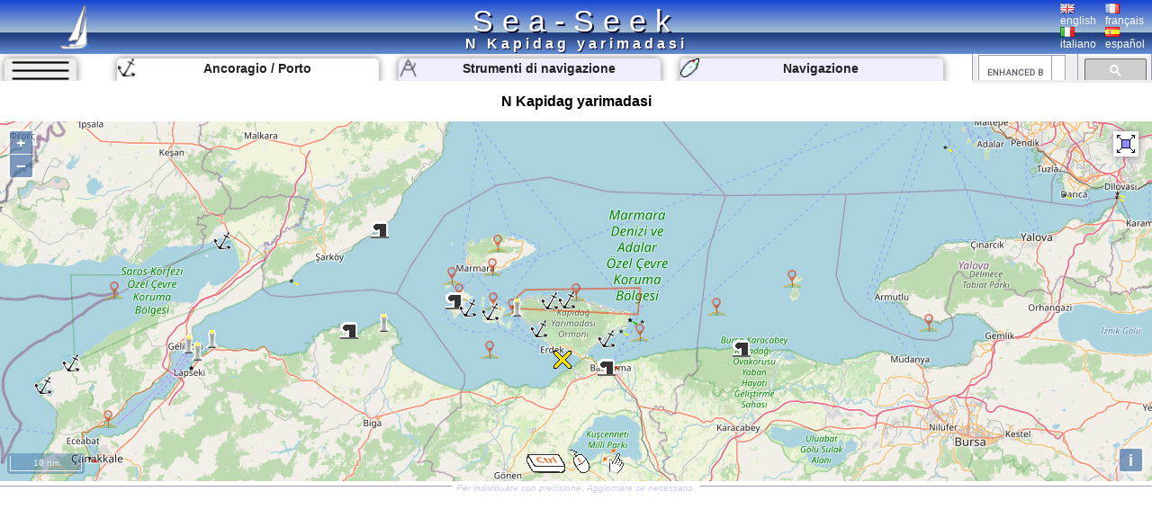

--- FILE ---
content_type: text/html; charset=UTF-8
request_url: https://www.sea-seek.com/it/N-Kapidag-yarimadasi
body_size: 5612
content:
<!DOCTYPE html>
<html lang="it">
<head>
		<meta charset="UTF-8">
	<meta name="viewport" content="width=device-width, initial-scale=1.0">
			<!-- Global site tag (gtag.js) - Google Analytics -->
			<script async src="https://www.googletagmanager.com/gtag/js?id=G-ZK583Q7DX8"></script>
			<script>
			  window.dataLayer = window.dataLayer || [];
			  function gtag(){dataLayer.push(arguments);}
			  gtag('js', new Date());

			  gtag('config', 'G-ZK583Q7DX8');
			</script>
						
			<link href="/css/main.css?t=1" rel="stylesheet" type="text/css">
	<link rel="shortcut icon" href="/favicon.ico" />
	<script  src="/JS/jquery.js" ></script>
	<script>
		var geo={	
			idx:0,
			titre:"",
			latitude: 43,
			longitude :7,
			zoom :7,
			leg_lat:"",
			leg_lng:"",
			surface:0,
			lien:"",
			last_lien:"",
			idx_last:0,
			local_lat:0,
			local_lng:0,
			temps:-1,gps_lat:0,gps_lng:0,gps_Vlat:0,gps_Vlng:0,cap:0
			}
		var langue="it";
		var ecran={largeur:1,hauteur:1,dispo:1,place_dispo:1,largeur_centre:1,car_par_ligne:1};
		var etat={window_resized:false,sites_rec:0,pixjs_loaded:false,modif_site_loaded:false,modif_site_map_loaded:false};
				function getCookie(Name){ //get cookie value
			var re=new RegExp(Name+"=[^;]+", "i"); //construct RE to search for target name/value pair
			if (document.cookie.match(re)) //if cookie found
			return document.cookie.match(re)[0].split("=")[1] //return its value
			return ""
		}

		function setCookie(name, value, days){ //set cookei value
			var expireDate = new Date()
			var expstring=expireDate.setDate(expireDate.getDate()+parseInt(days))
			document.cookie = name+"="+value+"; expires="+expireDate.toGMTString()+"; path=/";
		}
		function autorisation_cookies(){
			var txt="By continuing your visit to this site, you accept the use of Cookies plotter to offer you, targeted advertising tailored to your interests and statistics of visits.";
			if (langue=="fr")  txt="En poursuivant votre navigation sur ce site, vous acceptez l’utilisation de Cookies  traceur pour vous proposer , des publicités ciblées adaptés à vos centres d’intérêts et  réaliser des statistiques de visites.";
			if (getCookie("OK_Cook")!="OK") alert(txt);
			setCookie("OK_Cook","OK", 365); //Autorisation sur 1 an
		}
		function lg(en,fr,it,es) { //avec span
			 var s='<span lang="en" >'+en+'</span>';
			 if (langue=="fr" && fr.length>0 ) s='<span lang="fr" >'+fr+'</span>';
			 if (langue=="it" && it.length>0 ) s='<span lang="it" >'+it+'</span>';
			 if (langue=="es" && es.length>0 ) s='<span lang="es" >'+es+'</span>';
			 return s;
		 }
		 function lg_(en,fr,it,es) { //sans span
			 var s=en;
			 if (langue=="fr" && fr.length>0 ) s=fr;
			 if (langue=="it" && it.length>0 ) s=it;
			 if (langue=="es" && es.length>0 ) s=es;
			 return s;
		 }
		function redim_header(){
			var r=0
			if (ecran.largeur<810 || ecran.hauteur<490)r=-200;
			$("#menu_cherche").css("right",r+"px");
			$("#cherche_icone").html('<img   src="/css/image/loupe.png" alt="Search" onclick="click_cherche();" />')
		}

	</script>		
		<link href="/OL/ol.css" rel="stylesheet" type="text/css">
	<link href="/css/sites.css" rel="stylesheet" type="text/css">
	<link href="/css/map.css" rel="stylesheet" type="text/css">
	<script  src="/JS/sites.js" ></script>
	<script  src="/JS/map.js?t=6" ></script>
	<script src="/OL/ol.js"></script>
	<script  src="/JS/pix_it.js" onload="etat.pixjs_loaded=true;" ></script>	
					<script>
			geo.idx=3329; geo.latitude=40.5091; geo.longitude=27.8648;geo.zoom=9;geo.surface=0.0183227;geo.titre="N Kapidag yarimadasi";geo.lien="N-Kapidag-yarimadasi";			</script>
					<title>N Kapidag yarimadasi </title>
		<link rel="alternate" hreflang="en"  href="https://www.sea-seek.com/en/N-Kapidag-yarimadasi" />
		<link rel="alternate" hreflang="fr"  href="https://www.sea-seek.com/fr/N-Kapidag-yarimadasi" />
		<link rel="alternate" hreflang="it"  href="https://www.sea-seek.com/it/N-Kapidag-yarimadasi" />
		<link rel="alternate" hreflang="es"  href="https://www.sea-seek.com/es/N-Kapidag-yarimadasi" />
		<link rel="alternate" hreflang="x-default"  href="https://www.sea-seek.com/N-Kapidag-yarimadasi" />
				<meta name="keywords" content="porto, anchoragio"  />
		<meta name="description" content="Guida costiera sull'N Kapidag yarimadasi.  Ports and moorings descriptions. Sailing route  and points of interests suggestions.Marine weather report and forecast." />
</head>
<body>
	<header>
<div class="header"><div class="header_title"><a href="index.php">Sea-Seek</a></div>
	<a href="/it/"><img class="header_logo" src="/css/image/logo.png" alt="sea-seek" /></a>
	<div id="header_titre"><h1>N Kapidag yarimadasi	</h1></div>
	<div class="header_Flags">
		<div class="ligne_flag">
			<div class="header_flag" ><a href="/en/N-Kapidag-yarimadasi"><img   src="/css/image/Flag_Gb.png" alt="english" /><br />english</a></div>
			<div  class="header_flag" ><a href="/fr/N-Kapidag-yarimadasi"><img   src="/css/image/Flag_Fr.png" alt="français" /><br />français</a></div>
		</div>
		<div class="ligne_flag">
			<div  class="header_flag" ><a href="/it/N-Kapidag-yarimadasi"><img   src="/css/image/Flag_It.png" alt="italiano" /><br />italiano</a></div>
			<div  class="header_flag" ><a href="/es/N-Kapidag-yarimadasi"><img   src="/css/image/Flag_Es.png" alt="español" /><br />español</a></div>
		</div>
	</div>
</div>
</header>
<nav>
<div class="menu_haut" >
       <div id="le_sous_menu"  onclick="sous_menu_();">   
		<div class="le_sous_menu_masque"></div>
		<div><a href="/it/ebooks.php">Ebook nautici</a></div>
		<div><a href="/it/tools.php"><span lang="it">Strumenti di navigazione</span></a></div>
		<div><a href="/it/track.php"><span lang="it">Navigazione</span></a></div>
		<div><a href="/it/new_geo.php"><span lang="it">Crea un porto, un ancoraggio, un`area</span></a></div>
		<div><a href="/it/about.php"><span lang="it">A proposito di Sea-Seek</span></a></div>
				<div><a href="/administration/Logs_erreurs.php" style="font-size:8px;">Admin</a></div>
		
			</div>
	<div id="menu_onglets">
		<div id="sous_menu"  class="in_onglet" onclick="sous_menu_();">	
			<img src="/css/image/sites.PNG" alt="" />
		</div>
		<a href="/it" id="h_site" ><div id="menu_Anchor" class="in_onglet"><img src="/css/image/mapico22.gif" alt="Ancoragio / Porto" title="Ancoragio / Porto"  /> <span lang="it">Ancoragio / Porto</span></div></a>
		<a href="/it/tools.php"><div id="menu_Tool" class="in_onglet"><img src="/css/image/map_Compas20.png" alt="Strumenti di navigazione" title="Strumenti di navigazione" /> <span lang="it">Strumenti di navigazione</span></div></a>
		<a href="/it/track.php"><div id="menu_Navigation" class="in_onglet"><img src="/css/image/ship20.png" alt="Navigazione" title="Navigazione" /> <span lang="it">Navigazione</span></div></a>
	</div>
	<div id="menu_cherche" >
	    <div id="cherche_icone"><img   src="/css/image/loupe.png" alt="Search" onclick="click_cherche();" /></div>
		<div id="menu_cherche_google">
			
			<script async src="https://cse.google.com/cse.js?cx=018344170442239609583:a_pdqc0v63a"></script>
<div class="gcse-searchbox-only"></div>
			
			<script>	
			  function click_cherche() {
								$("#menu_cherche").animate({
									right : "0px"
								});
								$("#cherche_icone").html('<img   src="/css/image/fleche_dr.png" alt="Search" onclick="out_cherche();" />')	
															
				}
				function out_cherche() {
								$("#menu_cherche").animate({
									right : "-200px"
								});
								$("#cherche_icone").html('<img   src="/css/image/loupe.png" alt="Search" onclick="click_cherche();" />')
				}
				
				
				function couleur_onglet(){
					var a=t=n="#eef";
					if (geo.idx>0) a="#fff";
					if (window.location.pathname.indexOf("tools.php")>0) t="#fff";
					$("#menu_Anchor").css("backgroundColor",a);
					$("#menu_Tool").css("backgroundColor",t);
					$("#menu_Navigation").css("backgroundColor",n);
				}
				var sous_menu_open=false;
				function sous_menu_(){
					sous_menu_open=!sous_menu_open;
					if (sous_menu_open){
						var a="#fff";
						var d="block";
					} else {
						var a="#eef";
						var d="none";
					}
					$("#sous_menu").css("backgroundColor",a);
					$("#le_sous_menu").css("display",d);
				}
				
			</script>
		</div>
	</div>
</div>
</nav>	<div class="au_centre">
		<section>
			<div class="site_titre">
				<h2>N Kapidag yarimadasi</h2>
			</div>
			<div id="map_Big"></div>
			<div class="c_map_info"><div class="c_map_c"><span onclick="modif_map()"><span lang="it">Per individuare con precisione. Aggiornare se necessario.</span></span></div></div>
		</section>
		<div class="au_centre_texte">
			<section>
				<h3><span lang="it">Localizzazione</span></h3>
				<div class="Zdesc">
					<div class="loca_cell">
						<div class="filiation"><a href="/Mediterranee-Mediterrane  an" >Méditerranée - Mediterrane  an </a> <br><a href="/Marmara-Denezi-NW-Turkey-" >Marmara Denezi  (NW Turkey) </a> </div>
					</div>
					<div class="loca_cell">
						<strong>N Kapidag yarimadasi</strong>	
						<table>
							<tr><td></td><td>Latitude</td><td>Longitude</td></tr>
							<tr><td>DMS</td><td id="dms_lat">---</td><td id="dms_lng">---</td></tr>
							<tr><td>DM</td><td id="dm_lat">---</td><td id="dm_lng">---</td></tr>
							<tr><td>DD</td><td id="dd_lat">---</td><td id="dd_lng">---</td></tr>
						</table>
					</div>
				</div>	
			</section>	
			<section>			
				<h3><span lang="it">Caratteristica</span></h3>
				<div class="Zdesc">
					<div id="zone_icone"   >
					<div class="icone_"><img src="/geo_/images/ico_coast.png" alt="Costa" title="Costa"  /> </div>

					</div>
					<div id="modif_icone" onclick="modif_icone();"></div>
				</div>
			</section>
			 <!-- // /* ** Sortie Descriptions ** -->
			<section>
				<h3><span lang="it">Descrizione</span></h3>
				
				<div class="Zdesc"><div class="bi_col"><div id="bloc1" class="c_bloc_txt" lang=fr ><img src="/css/image/Flag_Fr.png" alt="" />La côte N de la presqu'île de Kapidag est très découpée et bordée de nombreuses grandes baies où le plaisancier peut trouver un abri en fonction de la direction du vent. On y trouve aussi quelques petits ports de pêche où il n'est pas toujours facile de trouver une place.<div class="c_bloc_info">
								<div class="cbi_l"><span>2010/06/9</span></div><div class="cbi_m"><span onclick="modif_txt(3329,1,3855)"><span lang="it">Aggiornare</span></span></div><div class="cbi_r"><span>Joëlle</span></div></div></div>
</div><div class="bi_col"><div class="ebook_" lang=""><table><tr><td ><div class="ebook_n">Ebook</div><div onclick="cpt_download(1826);" ><a href="/ebook/Marmara_Denezi_NW_Turkey.pdf" target="blank_" ><div class="ebook"><div class="ebook_fr"><div class="ebook_g"></div><div class="ebook_t">Marmara Denezi  (NW Turkey)</div><div class="ebook_img"><img src="/images_160/2013/5/DSC04040.JPG" class="ebook_geo" alt="" ></div></div></div></a></div></td><td><h4>Marmara Denezi  (NW Turkey)</h4><ul><li>104 sites</li><li>172 photos</li><li>publication date: 6 Aug 2024</li><li>.pdf file size: 76 Mb</li></ul></td></tr></table></div></div></div><div class="Zdesc"><div class="one_col"><div id="bloc2" class="c_bloc_txt" ><div class="new_txt_haut" ><div class="new_txt_" onclick="modif_txt(3329,2,0)"></div><div class="new_txt_champ" onclick="modif_txt(3329,2,0)"><span lang="it">Condividi i tuoi commenti o le foto su</span> "N Kapidag yarimadasi"</div><div style="right:0px;position:absolute;width:34px;"><input  type="file" accept="image/*" class="new_img"  id="new_img_" onclick="evenement_new_img(3329,2);" ></div></div></div>
</div></div>			</section>
			<!-- PUB -->
			<div class="Zdesc">
				
				<script async src="https://pagead2.googlesyndication.com/pagead/js/adsbygoogle.js"></script>
				<!-- Mon Horizontal -->
				<ins class="adsbygoogle"
					 style="display:block"
					 data-ad-client="ca-pub-2910276744203370"
					 data-ad-slot="5251905020"
					 data-ad-format="auto"
					 data-full-width-responsive="true"></ins>
				<script>
					 (adsbygoogle = window.adsbygoogle || []).push({});
				</script>
			</div>
			
				<!--  Sortie sites du coin
				************************** -->
			<section>	
				<h3><span lang="it" >Siti intorno a </span>N Kapidag yarimadasi</h3>
				<div class="coin_remarque">Flying distances - Direct line</div>
				<div class="Zdesc"><div class="bi_col"><article class="centre_bloc_in" lang="fr" ><a href="/it/Pasalimani-adasi-Marmara-adasi-"  ><div class="centre_ico"><img src="/css/image/list2.gif" alt="" /></div><div class="centre_titre"><h4>Pasalimani adasi (Marmara adasi)</h4></div></a><div ><div class="cel_dist">11nm</div><div class="cel_dist">263°</div></div>Cette île se trouve juste en face de la côte W de la péninsule Kapidag. Elle est séparée de celle-ci par le chenal de Narliköy.<br>L'île est de basse altitude est couverte de cultures de vigne.<br>On trouve de nombreux mouillages tout autour de l'île.<div class="c_bloc_info"><div class="cbi_l"><span>7 Jun 10</span></div><div class="cbi_r"><span>Joëlle</span></div></div></article></div><div class="bi_col"><article class="centre_bloc_in" lang="" ><a href="/it/Avca-Tukeli-adasi-Marmara-adasi-"  ><div class="centre_ico"><img src="/css/image/list2.gif" alt="" /></div><div class="centre_titre"><h4>Avça (Tükeli) adasi (Marmara adasi)</h4></div></a><div ><div class="cel_dist">16nm</div><div class="cel_dist">269°</div></div>Cette île rocheuse s'étend à l'W de l'île Pasalimani de laquelle elle est séparée par le chenal Araplar.<div class="c_bloc_info"><div class="cbi_l"><span>7 Jun 10</span></div><div class="cbi_r"><span>Joëlle</span></div></div></article></div></div>
<div class="Zdesc"><div class="bi_col"><article class="centre_bloc_in" lang="fr" ><a href="/it/Imrali-adasi-marmara-denizi-"  ><div class="centre_ico"><img src="/css/image/list2.gif" alt="" /></div><div class="centre_titre"><h4>Imrali adasi (marmara denizi)</h4></div></a><div ><div class="cel_dist">30nm</div><div class="cel_dist">86°</div></div>Depuis 2011, la zone d'interdiction a été portée à 4 milles des côtes de l'île. Contrôle radar sévère et rappel VHF immédiat en cas d'infraction<div class="c_bloc_info"><div class="cbi_l"><span>31 Dec 11</span></div><div class="cbi_r"><span>Michel</span></div></div></article></div><div class="bi_col"><article class="centre_bloc_in" lang="" ><a href="/it/Narlikoy-ou-Rhoda-channel-Kapidag-peninsula-"  ><div class="centre_pix"><img src="/images_160/2010/6/Narlikoy-channel2.jpg" alt="" /></div><div class="centre_ico"><img src="/css/image/list2.gif" alt="" /></div><div class="centre_titre"><h4>Narliköy ou Rhoda channel (Kapidag peninsula)</h4></div></a><div ><div class="cel_dist">9.1nm</div><div class="cel_dist">256°</div></div>C'est le chenal qui sépare Pasalimani adasi de la péninsule Kapidag.<br>La profondeur dans le chenal est bonne. Un courant aux environs de 2,5 n?uds traverse le chenal.<div class="c_bloc_info"><div class="cbi_l"><span>7 Jun 10</span></div><div class="cbi_r"><span>Joëlle</span></div></div></article></div></div>
<div class="Zdesc"><div class="bi_col"><article class="centre_bloc_in" lang="fr" ><a href="/it/Ormanli-korfesi-Kapidag-yarimadasi-"  ><div class="centre_pix"><img src="/images_160/2010/6/Ormanli1.jpg" alt="" /></div><div class="centre_ico"><img src="/css/image/list22.gif" alt="" /></div><div class="centre_titre"><h4>Ormanli korfesi (Kapidag yarimadasi)</h4></div></a><div ><div class="cel_dist">1.3nm</div><div class="cel_dist">275°</div></div>Grande baie à l'E de Turan où l'on peut mouiller par 3 à 13 m, par temps calme.<div class="c_bloc_info"><div class="cbi_l"><span>9 Jun 10</span></div><div class="cbi_r"><span>Joëlle</span></div></div></article></div><div class="bi_col"><article class="centre_bloc_in" lang="fr" ><a href="/it/Gundogrusu-korfesi-Kapidag-yarimadasi-"  ><div class="centre_pix"><img src="/images_160/2010/6/Gundogrusu1.jpg" alt="" /></div><div class="centre_ico"><img src="/css/image/list22.gif" alt="" /></div><div class="centre_titre"><h4>Gundogrusu korfesi (Kapidag yarimadasi)</h4></div></a><div ><div class="cel_dist">3.6nm</div><div class="cel_dist">269°</div></div>Grande baie à environ 2 MN à l'E de Doganlar, tout près du village Turan.<br>On mouille par 4 à 5 m à l'extrémité E de la baie.<br>Attention aux rochers dans l'angle SW.<br>Par vent de NE le mouillage est intenable.<div class="c_bloc_info"><div class="cbi_l"><span>9 Jun 10</span></div><div class="cbi_r"><span>Joëlle</span></div></div></article></div></div>
			</section>
			<!-- PUB -->
			<div class="Zdesc">
				
				<script async src="https://pagead2.googlesyndication.com/pagead/js/adsbygoogle.js"></script>
				<!-- Mon Horizontal -->
				<ins class="adsbygoogle"
					 style="display:block"
					 data-ad-client="ca-pub-2910276744203370"
					 data-ad-slot="5251905020"
					 data-ad-format="auto"
					 data-full-width-responsive="true"></ins>
				<script>
					 (adsbygoogle = window.adsbygoogle || []).push({});
				</script>
			</div>
			<nav class="message_creation"> Sea-Seek &nbsp;&nbsp;<span lang="it" >Guida Nautica</span><br><span lang="it">Durante la navigazione, ricorda di aggiornare i dati. <a href="new_geo.php">Se manca un porto, una marina o un ancoraggio, crealo.</a> Grazie per tutti i navigatori.</span></nav>
			<footer class="Zdesc">
	<nav class="play_footer">
				<a href="https://play.google.com/store/apps/details?id=sea.seek.webview">
							<div class="play_footer_img">
								<img src="/css/image/Logo_64px.png" alt="Sea-Seek Logo" />
							</div>
							<div class="play_footer_txt"><span lang="it">Sea-Seek disponibile su Google Play Store</span></div>
							<div class="play_footer_img">
								<img src="/css/image/playstore.jpg"  alt="Sea-Seek playstore" />
							</div>
						</a>
	</nav>
</footer>		</div>
	</div>
<script >
    var liste_icone="2";
	geo.leg_lat="40.5357,40.5185,40.4929,40.4783,40.5399,40.5357";
	geo.leg_lng="27.7103,27.6842,27.6691,28.0536,28.0605,27.7103";
    $( document ).ready(function() {
		initPage();
    });
	
</script>
</body>
</html>
 
	


--- FILE ---
content_type: text/html; charset=utf-8
request_url: https://www.sea-seek.com/ajax_appel/geo_x.php
body_size: 1368
content:
1826,3307,3303,3330,3322,3333,3326,3331,3328,3329,3332,3324,3325,3323,3327,6032,6034,6037,6045,6048,6049,6053,6055,6030,6025,6024,2601,5968,5971,5972,6016,6018,6022,6023,6057*=*Marmara%20Denezi%20%20%28NW%20Turkey%29,Saros%20Korfesi%20%28Turkey%29,Canakkale%20bogazi%20%28D%C3%A9troit%20des%20Dardanelles%29,E%20Kapidag%20yarimadasi,Erdek%20korfesi%20%28Marmara%20denizi%29,Gemlik%20korfesi%20%28marmara%20denizi%29,Marmara%20takimadalar%20%28archipel%29,Bandirma%20korfesi%20%28Kapidag%20yarimadasi%29,Marmara%20Adasi%20%28marmara%20denizi%29,N%20Kapidag%20yarimadasi,Imrali%20adasi%20%28marmara%20denizi%29,Pasalimani%20adasi%20%28Marmara%20adasi%29,Av%C3%A7a%20%28T%C3%BCkeli%29%20adasi%20%28Marmara%20adasi%29,Narlik%C3%B6y%20ou%20Rhoda%20channel%20%28Kapidag%20peninsula%29,Ekinlik%20adasi%20%28marmara%20adasi%29,Pasalimani%20korfesi%20%28Pasalimani%20A.%29,Turkeli%20limani%20%28Av%C3%A7a%20A.%29,Yigitlar%20korfesi%20%28Av%C3%A7a%20A.%29,Ilhank%C3%B6y%20feneri%20%28Kapidag%20yarimadasi%29,Gundogrusu%20korfesi%20%28Kapidag%20yarimadasi%29,Ormanli%20korfesi%20%28Kapidag%20yarimadasi%29,Kum%20korfesi%20%28Kapidag%20yarimadasi%29,Bandirma%20limani%20%28Bandirma%20korfesi%29,Ocaklar%20korfesi%20%28Kapidag%20peninsula%29,Erdek%20limani%20%28Kapidag%20yar%C4%B1madas%C4%B1%29,Karaburun%20feneri%20%28Marmara%20denizi%29,Murefte,Koca%C3%A7esme%20koy%20%28Saros%20k%C3%B6rfesi%29,Ece%20Limani%20%28Saros%20K%C3%B6rfesi%29,Anafartalar%20Limani%20%28Gelibolu%29,Gelibolu%20feneri%20%28Dardanelles%29,Zincirbozan%20bank%20%28Canakkale%29,Aksaz%20limani%20%28Canakkale%29,Cardak%20banc%20%28Canakkale%29,Malkara%20limani%20%28marmara%20denizi%29*=*2,2,2,2,2,2,2,2,2,2,2,2,2,2,2,22,4,22,21,22,22,22,4,22,0,21,4,22,22,22,21,21,4,21,4*=*6,8,9,8,9,9,9,9,9,9,11,11,11,11,12,12,12,14,12,14,12,12,14,14,12,12,12,12,14,12,14,13,12,14,14*=*Marmara-Denezi-NW-Turkey-,Saros-Korfesi-Turkey-,Canakkale-bogazi-Detroit-des-Dardanelles-,E-Kapidag-yarimadasi,Erdek-korfesi-Marmara-denizi-,Gemlik-korfesi-marmara-denizi-,Marmara-takimadalar-archipel-,Bandirma-korfesi-Kapidag-yarimadasi-,Marmara-Adasi-marmara-denizi-,N-Kapidag-yarimadasi,Imrali-adasi-marmara-denizi-,Pasalimani-adasi-Marmara-adasi-,Avca-Tukeli-adasi-Marmara-adasi-,Narlikoy-ou-Rhoda-channel-Kapidag-peninsula-,Ekinlik-adasi-marmara-adasi-,Pasalimani-korfesi-Pasalimani-A-,Turkeli-limani-Avca-A-,Yigitlar-korfesi-Avca-A-,Ilhankoy-feneri-Kapidag-yarimadasi-,Gundogrusu-korfesi-Kapidag-yarimadasi-,Ormanli-korfesi-Kapidag-yarimadasi-,Kum-korfesi-Kapidag-yarimadasi-,Bandirma-limani-Bandirma-korfesi-,Ocaklar-korfesi-Kapidag-peninsula-,Erdek-limani-Kapidag-yar%C4%B1madas%C4%B1-,Karaburun-feneri-Marmara-denizi-,Murefte,Kocacesme-koy-Saros-korfesi-,Ece-Limani-Saros-Korfesi-,Anafartalar-Limani-Gelibolu-,Gelibolu-feneri-Dardanelles-,Zincirbozan-bank-Canakkale-,Aksaz-limani-Canakkale-,Cardak-banc-Canakkale-,Malkara-limani-marmara-denizi-*=*40.70351849272,40.5134,40.2136,40.4753,40.3752,40.439,40.5685,40.4145,40.6217,40.5091,40.539803862484,40.4879,40.5083,40.4735,40.5465,40.482992788308,40.5103243565774,40.4927192074302,40.4945468335527,40.5089376496475,40.5117762895738,40.4215989930246,40.3572713655806,40.4438770550365,40.372182016401,40.4584420011889,40.6755981445312,40.6478245416221,40.3640731241944,40.3120614861185,40.4095749203385,40.4205533333333,40.4424399834443,40.3928333333333,40.3997384155721*=*28.372194677734,26.4551,26.4372,28.2922,27.6024,28.9407,27.608,28.059,27.6259,27.8648,28.524956994629,27.6117,27.5067,27.6703,27.4861,27.603406906128,27.494831085205,27.534828186035,27.683658599854,27.7849817276,27.836008071899,27.959518432617,27.958917617798,27.751207351685,27.824935913086,27.277679443359,27.264699935913,26.78638458252,26.324272155762,26.23818397522,26.680812835693,26.753655,27.171528339386,26.708,28.369746208191

--- FILE ---
content_type: text/html; charset=utf-8
request_url: https://www.google.com/recaptcha/api2/aframe
body_size: 115
content:
<!DOCTYPE HTML><html><head><meta http-equiv="content-type" content="text/html; charset=UTF-8"></head><body><script nonce="9xYfbOBw-QRRrzE1scVhKA">/** Anti-fraud and anti-abuse applications only. See google.com/recaptcha */ try{var clients={'sodar':'https://pagead2.googlesyndication.com/pagead/sodar?'};window.addEventListener("message",function(a){try{if(a.source===window.parent){var b=JSON.parse(a.data);var c=clients[b['id']];if(c){var d=document.createElement('img');d.src=c+b['params']+'&rc='+(localStorage.getItem("rc::a")?sessionStorage.getItem("rc::b"):"");window.document.body.appendChild(d);sessionStorage.setItem("rc::e",parseInt(sessionStorage.getItem("rc::e")||0)+1);localStorage.setItem("rc::h",'1768679674311');}}}catch(b){}});window.parent.postMessage("_grecaptcha_ready", "*");}catch(b){}</script></body></html>